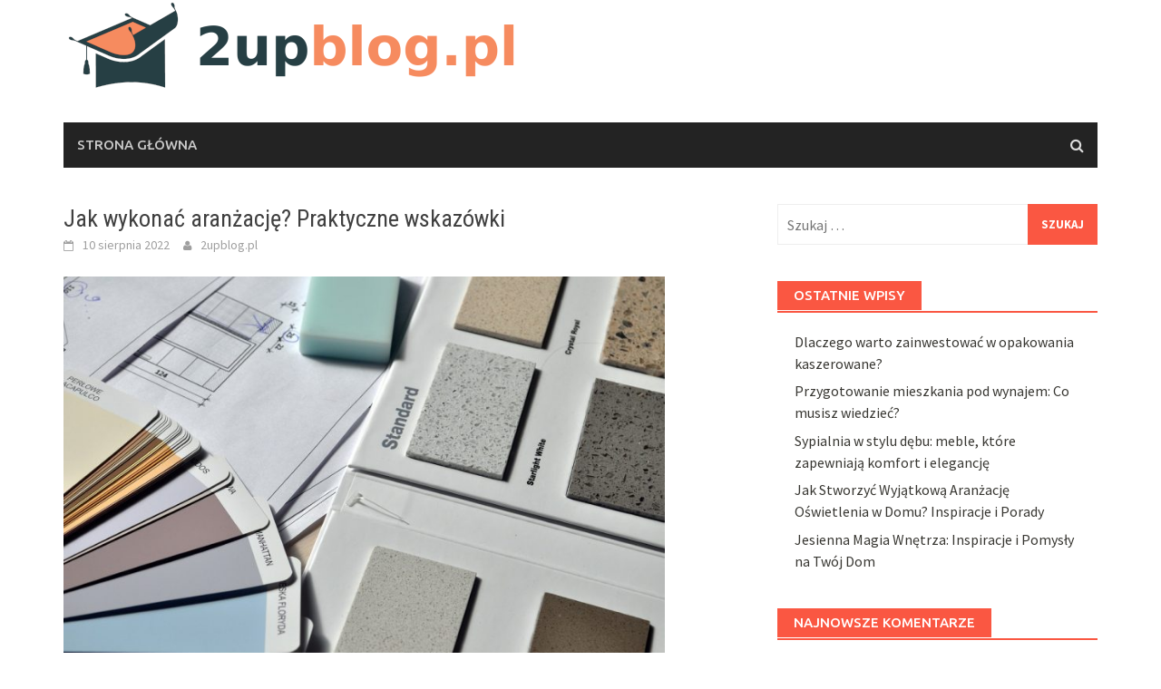

--- FILE ---
content_type: text/html; charset=UTF-8
request_url: https://2upblog.pl/jak-wykonac-aranzacje-praktyczne-wskazowki/
body_size: 11328
content:
<!DOCTYPE html>
<html lang="pl-PL">
<head>
<meta charset="UTF-8">
<meta name="viewport" content="width=device-width, initial-scale=1">
<link rel="profile" href="https://gmpg.org/xfn/11">
<link rel="pingback" href="https://2upblog.pl/xmlrpc.php">
<meta name='robots' content='index, follow, max-image-preview:large, max-snippet:-1, max-video-preview:-1' />

	<!-- This site is optimized with the Yoast SEO plugin v26.8 - https://yoast.com/product/yoast-seo-wordpress/ -->
	<title>Jak wykonać aranżację? Praktyczne wskazówki - 2upblog.pl</title>
	<link rel="canonical" href="https://2upblog.pl/jak-wykonac-aranzacje-praktyczne-wskazowki/" />
	<meta property="og:locale" content="pl_PL" />
	<meta property="og:type" content="article" />
	<meta property="og:title" content="Jak wykonać aranżację? Praktyczne wskazówki - 2upblog.pl" />
	<meta property="og:description" content="Aranżacja wnętrz to nie tylko estetyka, ale przede wszystkim funkcjonalność. Dobrze zaplanowane i urządzone wnętrze wpływa na nasze samopoczucie i komfort, dlatego warto" />
	<meta property="og:url" content="https://2upblog.pl/jak-wykonac-aranzacje-praktyczne-wskazowki/" />
	<meta property="og:site_name" content="2upblog.pl" />
	<meta property="article:published_time" content="2022-08-10T13:03:07+00:00" />
	<meta property="article:modified_time" content="2023-03-20T14:03:40+00:00" />
	<meta property="og:image" content="https://2upblog.pl/wp-content/uploads/2023/03/aranzacja_1679321018.jpg" />
	<meta property="og:image:width" content="1280" />
	<meta property="og:image:height" content="850" />
	<meta property="og:image:type" content="image/jpeg" />
	<meta name="author" content="2upblog.pl" />
	<meta name="twitter:card" content="summary_large_image" />
	<meta name="twitter:label1" content="Napisane przez" />
	<meta name="twitter:data1" content="2upblog.pl" />
	<meta name="twitter:label2" content="Szacowany czas czytania" />
	<meta name="twitter:data2" content="2 minuty" />
	<script type="application/ld+json" class="yoast-schema-graph">{"@context":"https://schema.org","@graph":[{"@type":"Article","@id":"https://2upblog.pl/jak-wykonac-aranzacje-praktyczne-wskazowki/#article","isPartOf":{"@id":"https://2upblog.pl/jak-wykonac-aranzacje-praktyczne-wskazowki/"},"author":{"name":"2upblog.pl","@id":"https://2upblog.pl/#/schema/person/17b39da0633678a19f41566b665a747b"},"headline":"Jak wykonać aranżację? Praktyczne wskazówki","datePublished":"2022-08-10T13:03:07+00:00","dateModified":"2023-03-20T14:03:40+00:00","mainEntityOfPage":{"@id":"https://2upblog.pl/jak-wykonac-aranzacje-praktyczne-wskazowki/"},"wordCount":329,"image":{"@id":"https://2upblog.pl/jak-wykonac-aranzacje-praktyczne-wskazowki/#primaryimage"},"thumbnailUrl":"https://2upblog.pl/wp-content/uploads/2023/03/aranzacja_1679321018.jpg","keywords":["dom"],"articleSection":["Dom i remont"],"inLanguage":"pl-PL"},{"@type":"WebPage","@id":"https://2upblog.pl/jak-wykonac-aranzacje-praktyczne-wskazowki/","url":"https://2upblog.pl/jak-wykonac-aranzacje-praktyczne-wskazowki/","name":"Jak wykonać aranżację? Praktyczne wskazówki - 2upblog.pl","isPartOf":{"@id":"https://2upblog.pl/#website"},"primaryImageOfPage":{"@id":"https://2upblog.pl/jak-wykonac-aranzacje-praktyczne-wskazowki/#primaryimage"},"image":{"@id":"https://2upblog.pl/jak-wykonac-aranzacje-praktyczne-wskazowki/#primaryimage"},"thumbnailUrl":"https://2upblog.pl/wp-content/uploads/2023/03/aranzacja_1679321018.jpg","datePublished":"2022-08-10T13:03:07+00:00","dateModified":"2023-03-20T14:03:40+00:00","author":{"@id":"https://2upblog.pl/#/schema/person/17b39da0633678a19f41566b665a747b"},"breadcrumb":{"@id":"https://2upblog.pl/jak-wykonac-aranzacje-praktyczne-wskazowki/#breadcrumb"},"inLanguage":"pl-PL","potentialAction":[{"@type":"ReadAction","target":["https://2upblog.pl/jak-wykonac-aranzacje-praktyczne-wskazowki/"]}]},{"@type":"ImageObject","inLanguage":"pl-PL","@id":"https://2upblog.pl/jak-wykonac-aranzacje-praktyczne-wskazowki/#primaryimage","url":"https://2upblog.pl/wp-content/uploads/2023/03/aranzacja_1679321018.jpg","contentUrl":"https://2upblog.pl/wp-content/uploads/2023/03/aranzacja_1679321018.jpg","width":1280,"height":850,"caption":"martynaszulist / Pixabay"},{"@type":"BreadcrumbList","@id":"https://2upblog.pl/jak-wykonac-aranzacje-praktyczne-wskazowki/#breadcrumb","itemListElement":[{"@type":"ListItem","position":1,"name":"Strona główna","item":"https://2upblog.pl/"},{"@type":"ListItem","position":2,"name":"Jak wykonać aranżację? Praktyczne wskazówki"}]},{"@type":"WebSite","@id":"https://2upblog.pl/#website","url":"https://2upblog.pl/","name":"2upblog.pl","description":"","potentialAction":[{"@type":"SearchAction","target":{"@type":"EntryPoint","urlTemplate":"https://2upblog.pl/?s={search_term_string}"},"query-input":{"@type":"PropertyValueSpecification","valueRequired":true,"valueName":"search_term_string"}}],"inLanguage":"pl-PL"},{"@type":"Person","@id":"https://2upblog.pl/#/schema/person/17b39da0633678a19f41566b665a747b","name":"2upblog.pl","image":{"@type":"ImageObject","inLanguage":"pl-PL","@id":"https://2upblog.pl/#/schema/person/image/","url":"https://secure.gravatar.com/avatar/bfd83fde509db3de9c690690b87690711d492ee9717552382212a506974c8308?s=96&d=mm&r=g","contentUrl":"https://secure.gravatar.com/avatar/bfd83fde509db3de9c690690b87690711d492ee9717552382212a506974c8308?s=96&d=mm&r=g","caption":"2upblog.pl"},"url":"https://2upblog.pl/author/2upblog-pl/"}]}</script>
	<!-- / Yoast SEO plugin. -->


<link rel='dns-prefetch' href='//fonts.googleapis.com' />
<link rel="alternate" type="application/rss+xml" title="2upblog.pl &raquo; Kanał z wpisami" href="https://2upblog.pl/feed/" />
<link rel="alternate" type="application/rss+xml" title="2upblog.pl &raquo; Kanał z komentarzami" href="https://2upblog.pl/comments/feed/" />
<link rel="alternate" title="oEmbed (JSON)" type="application/json+oembed" href="https://2upblog.pl/wp-json/oembed/1.0/embed?url=https%3A%2F%2F2upblog.pl%2Fjak-wykonac-aranzacje-praktyczne-wskazowki%2F" />
<link rel="alternate" title="oEmbed (XML)" type="text/xml+oembed" href="https://2upblog.pl/wp-json/oembed/1.0/embed?url=https%3A%2F%2F2upblog.pl%2Fjak-wykonac-aranzacje-praktyczne-wskazowki%2F&#038;format=xml" />
<style id='wp-img-auto-sizes-contain-inline-css' type='text/css'>
img:is([sizes=auto i],[sizes^="auto," i]){contain-intrinsic-size:3000px 1500px}
/*# sourceURL=wp-img-auto-sizes-contain-inline-css */
</style>
<style id='wp-emoji-styles-inline-css' type='text/css'>

	img.wp-smiley, img.emoji {
		display: inline !important;
		border: none !important;
		box-shadow: none !important;
		height: 1em !important;
		width: 1em !important;
		margin: 0 0.07em !important;
		vertical-align: -0.1em !important;
		background: none !important;
		padding: 0 !important;
	}
/*# sourceURL=wp-emoji-styles-inline-css */
</style>
<style id='wp-block-library-inline-css' type='text/css'>
:root{--wp-block-synced-color:#7a00df;--wp-block-synced-color--rgb:122,0,223;--wp-bound-block-color:var(--wp-block-synced-color);--wp-editor-canvas-background:#ddd;--wp-admin-theme-color:#007cba;--wp-admin-theme-color--rgb:0,124,186;--wp-admin-theme-color-darker-10:#006ba1;--wp-admin-theme-color-darker-10--rgb:0,107,160.5;--wp-admin-theme-color-darker-20:#005a87;--wp-admin-theme-color-darker-20--rgb:0,90,135;--wp-admin-border-width-focus:2px}@media (min-resolution:192dpi){:root{--wp-admin-border-width-focus:1.5px}}.wp-element-button{cursor:pointer}:root .has-very-light-gray-background-color{background-color:#eee}:root .has-very-dark-gray-background-color{background-color:#313131}:root .has-very-light-gray-color{color:#eee}:root .has-very-dark-gray-color{color:#313131}:root .has-vivid-green-cyan-to-vivid-cyan-blue-gradient-background{background:linear-gradient(135deg,#00d084,#0693e3)}:root .has-purple-crush-gradient-background{background:linear-gradient(135deg,#34e2e4,#4721fb 50%,#ab1dfe)}:root .has-hazy-dawn-gradient-background{background:linear-gradient(135deg,#faaca8,#dad0ec)}:root .has-subdued-olive-gradient-background{background:linear-gradient(135deg,#fafae1,#67a671)}:root .has-atomic-cream-gradient-background{background:linear-gradient(135deg,#fdd79a,#004a59)}:root .has-nightshade-gradient-background{background:linear-gradient(135deg,#330968,#31cdcf)}:root .has-midnight-gradient-background{background:linear-gradient(135deg,#020381,#2874fc)}:root{--wp--preset--font-size--normal:16px;--wp--preset--font-size--huge:42px}.has-regular-font-size{font-size:1em}.has-larger-font-size{font-size:2.625em}.has-normal-font-size{font-size:var(--wp--preset--font-size--normal)}.has-huge-font-size{font-size:var(--wp--preset--font-size--huge)}.has-text-align-center{text-align:center}.has-text-align-left{text-align:left}.has-text-align-right{text-align:right}.has-fit-text{white-space:nowrap!important}#end-resizable-editor-section{display:none}.aligncenter{clear:both}.items-justified-left{justify-content:flex-start}.items-justified-center{justify-content:center}.items-justified-right{justify-content:flex-end}.items-justified-space-between{justify-content:space-between}.screen-reader-text{border:0;clip-path:inset(50%);height:1px;margin:-1px;overflow:hidden;padding:0;position:absolute;width:1px;word-wrap:normal!important}.screen-reader-text:focus{background-color:#ddd;clip-path:none;color:#444;display:block;font-size:1em;height:auto;left:5px;line-height:normal;padding:15px 23px 14px;text-decoration:none;top:5px;width:auto;z-index:100000}html :where(.has-border-color){border-style:solid}html :where([style*=border-top-color]){border-top-style:solid}html :where([style*=border-right-color]){border-right-style:solid}html :where([style*=border-bottom-color]){border-bottom-style:solid}html :where([style*=border-left-color]){border-left-style:solid}html :where([style*=border-width]){border-style:solid}html :where([style*=border-top-width]){border-top-style:solid}html :where([style*=border-right-width]){border-right-style:solid}html :where([style*=border-bottom-width]){border-bottom-style:solid}html :where([style*=border-left-width]){border-left-style:solid}html :where(img[class*=wp-image-]){height:auto;max-width:100%}:where(figure){margin:0 0 1em}html :where(.is-position-sticky){--wp-admin--admin-bar--position-offset:var(--wp-admin--admin-bar--height,0px)}@media screen and (max-width:600px){html :where(.is-position-sticky){--wp-admin--admin-bar--position-offset:0px}}

/*# sourceURL=wp-block-library-inline-css */
</style><style id='global-styles-inline-css' type='text/css'>
:root{--wp--preset--aspect-ratio--square: 1;--wp--preset--aspect-ratio--4-3: 4/3;--wp--preset--aspect-ratio--3-4: 3/4;--wp--preset--aspect-ratio--3-2: 3/2;--wp--preset--aspect-ratio--2-3: 2/3;--wp--preset--aspect-ratio--16-9: 16/9;--wp--preset--aspect-ratio--9-16: 9/16;--wp--preset--color--black: #000000;--wp--preset--color--cyan-bluish-gray: #abb8c3;--wp--preset--color--white: #ffffff;--wp--preset--color--pale-pink: #f78da7;--wp--preset--color--vivid-red: #cf2e2e;--wp--preset--color--luminous-vivid-orange: #ff6900;--wp--preset--color--luminous-vivid-amber: #fcb900;--wp--preset--color--light-green-cyan: #7bdcb5;--wp--preset--color--vivid-green-cyan: #00d084;--wp--preset--color--pale-cyan-blue: #8ed1fc;--wp--preset--color--vivid-cyan-blue: #0693e3;--wp--preset--color--vivid-purple: #9b51e0;--wp--preset--gradient--vivid-cyan-blue-to-vivid-purple: linear-gradient(135deg,rgb(6,147,227) 0%,rgb(155,81,224) 100%);--wp--preset--gradient--light-green-cyan-to-vivid-green-cyan: linear-gradient(135deg,rgb(122,220,180) 0%,rgb(0,208,130) 100%);--wp--preset--gradient--luminous-vivid-amber-to-luminous-vivid-orange: linear-gradient(135deg,rgb(252,185,0) 0%,rgb(255,105,0) 100%);--wp--preset--gradient--luminous-vivid-orange-to-vivid-red: linear-gradient(135deg,rgb(255,105,0) 0%,rgb(207,46,46) 100%);--wp--preset--gradient--very-light-gray-to-cyan-bluish-gray: linear-gradient(135deg,rgb(238,238,238) 0%,rgb(169,184,195) 100%);--wp--preset--gradient--cool-to-warm-spectrum: linear-gradient(135deg,rgb(74,234,220) 0%,rgb(151,120,209) 20%,rgb(207,42,186) 40%,rgb(238,44,130) 60%,rgb(251,105,98) 80%,rgb(254,248,76) 100%);--wp--preset--gradient--blush-light-purple: linear-gradient(135deg,rgb(255,206,236) 0%,rgb(152,150,240) 100%);--wp--preset--gradient--blush-bordeaux: linear-gradient(135deg,rgb(254,205,165) 0%,rgb(254,45,45) 50%,rgb(107,0,62) 100%);--wp--preset--gradient--luminous-dusk: linear-gradient(135deg,rgb(255,203,112) 0%,rgb(199,81,192) 50%,rgb(65,88,208) 100%);--wp--preset--gradient--pale-ocean: linear-gradient(135deg,rgb(255,245,203) 0%,rgb(182,227,212) 50%,rgb(51,167,181) 100%);--wp--preset--gradient--electric-grass: linear-gradient(135deg,rgb(202,248,128) 0%,rgb(113,206,126) 100%);--wp--preset--gradient--midnight: linear-gradient(135deg,rgb(2,3,129) 0%,rgb(40,116,252) 100%);--wp--preset--font-size--small: 13px;--wp--preset--font-size--medium: 20px;--wp--preset--font-size--large: 36px;--wp--preset--font-size--x-large: 42px;--wp--preset--spacing--20: 0.44rem;--wp--preset--spacing--30: 0.67rem;--wp--preset--spacing--40: 1rem;--wp--preset--spacing--50: 1.5rem;--wp--preset--spacing--60: 2.25rem;--wp--preset--spacing--70: 3.38rem;--wp--preset--spacing--80: 5.06rem;--wp--preset--shadow--natural: 6px 6px 9px rgba(0, 0, 0, 0.2);--wp--preset--shadow--deep: 12px 12px 50px rgba(0, 0, 0, 0.4);--wp--preset--shadow--sharp: 6px 6px 0px rgba(0, 0, 0, 0.2);--wp--preset--shadow--outlined: 6px 6px 0px -3px rgb(255, 255, 255), 6px 6px rgb(0, 0, 0);--wp--preset--shadow--crisp: 6px 6px 0px rgb(0, 0, 0);}:where(.is-layout-flex){gap: 0.5em;}:where(.is-layout-grid){gap: 0.5em;}body .is-layout-flex{display: flex;}.is-layout-flex{flex-wrap: wrap;align-items: center;}.is-layout-flex > :is(*, div){margin: 0;}body .is-layout-grid{display: grid;}.is-layout-grid > :is(*, div){margin: 0;}:where(.wp-block-columns.is-layout-flex){gap: 2em;}:where(.wp-block-columns.is-layout-grid){gap: 2em;}:where(.wp-block-post-template.is-layout-flex){gap: 1.25em;}:where(.wp-block-post-template.is-layout-grid){gap: 1.25em;}.has-black-color{color: var(--wp--preset--color--black) !important;}.has-cyan-bluish-gray-color{color: var(--wp--preset--color--cyan-bluish-gray) !important;}.has-white-color{color: var(--wp--preset--color--white) !important;}.has-pale-pink-color{color: var(--wp--preset--color--pale-pink) !important;}.has-vivid-red-color{color: var(--wp--preset--color--vivid-red) !important;}.has-luminous-vivid-orange-color{color: var(--wp--preset--color--luminous-vivid-orange) !important;}.has-luminous-vivid-amber-color{color: var(--wp--preset--color--luminous-vivid-amber) !important;}.has-light-green-cyan-color{color: var(--wp--preset--color--light-green-cyan) !important;}.has-vivid-green-cyan-color{color: var(--wp--preset--color--vivid-green-cyan) !important;}.has-pale-cyan-blue-color{color: var(--wp--preset--color--pale-cyan-blue) !important;}.has-vivid-cyan-blue-color{color: var(--wp--preset--color--vivid-cyan-blue) !important;}.has-vivid-purple-color{color: var(--wp--preset--color--vivid-purple) !important;}.has-black-background-color{background-color: var(--wp--preset--color--black) !important;}.has-cyan-bluish-gray-background-color{background-color: var(--wp--preset--color--cyan-bluish-gray) !important;}.has-white-background-color{background-color: var(--wp--preset--color--white) !important;}.has-pale-pink-background-color{background-color: var(--wp--preset--color--pale-pink) !important;}.has-vivid-red-background-color{background-color: var(--wp--preset--color--vivid-red) !important;}.has-luminous-vivid-orange-background-color{background-color: var(--wp--preset--color--luminous-vivid-orange) !important;}.has-luminous-vivid-amber-background-color{background-color: var(--wp--preset--color--luminous-vivid-amber) !important;}.has-light-green-cyan-background-color{background-color: var(--wp--preset--color--light-green-cyan) !important;}.has-vivid-green-cyan-background-color{background-color: var(--wp--preset--color--vivid-green-cyan) !important;}.has-pale-cyan-blue-background-color{background-color: var(--wp--preset--color--pale-cyan-blue) !important;}.has-vivid-cyan-blue-background-color{background-color: var(--wp--preset--color--vivid-cyan-blue) !important;}.has-vivid-purple-background-color{background-color: var(--wp--preset--color--vivid-purple) !important;}.has-black-border-color{border-color: var(--wp--preset--color--black) !important;}.has-cyan-bluish-gray-border-color{border-color: var(--wp--preset--color--cyan-bluish-gray) !important;}.has-white-border-color{border-color: var(--wp--preset--color--white) !important;}.has-pale-pink-border-color{border-color: var(--wp--preset--color--pale-pink) !important;}.has-vivid-red-border-color{border-color: var(--wp--preset--color--vivid-red) !important;}.has-luminous-vivid-orange-border-color{border-color: var(--wp--preset--color--luminous-vivid-orange) !important;}.has-luminous-vivid-amber-border-color{border-color: var(--wp--preset--color--luminous-vivid-amber) !important;}.has-light-green-cyan-border-color{border-color: var(--wp--preset--color--light-green-cyan) !important;}.has-vivid-green-cyan-border-color{border-color: var(--wp--preset--color--vivid-green-cyan) !important;}.has-pale-cyan-blue-border-color{border-color: var(--wp--preset--color--pale-cyan-blue) !important;}.has-vivid-cyan-blue-border-color{border-color: var(--wp--preset--color--vivid-cyan-blue) !important;}.has-vivid-purple-border-color{border-color: var(--wp--preset--color--vivid-purple) !important;}.has-vivid-cyan-blue-to-vivid-purple-gradient-background{background: var(--wp--preset--gradient--vivid-cyan-blue-to-vivid-purple) !important;}.has-light-green-cyan-to-vivid-green-cyan-gradient-background{background: var(--wp--preset--gradient--light-green-cyan-to-vivid-green-cyan) !important;}.has-luminous-vivid-amber-to-luminous-vivid-orange-gradient-background{background: var(--wp--preset--gradient--luminous-vivid-amber-to-luminous-vivid-orange) !important;}.has-luminous-vivid-orange-to-vivid-red-gradient-background{background: var(--wp--preset--gradient--luminous-vivid-orange-to-vivid-red) !important;}.has-very-light-gray-to-cyan-bluish-gray-gradient-background{background: var(--wp--preset--gradient--very-light-gray-to-cyan-bluish-gray) !important;}.has-cool-to-warm-spectrum-gradient-background{background: var(--wp--preset--gradient--cool-to-warm-spectrum) !important;}.has-blush-light-purple-gradient-background{background: var(--wp--preset--gradient--blush-light-purple) !important;}.has-blush-bordeaux-gradient-background{background: var(--wp--preset--gradient--blush-bordeaux) !important;}.has-luminous-dusk-gradient-background{background: var(--wp--preset--gradient--luminous-dusk) !important;}.has-pale-ocean-gradient-background{background: var(--wp--preset--gradient--pale-ocean) !important;}.has-electric-grass-gradient-background{background: var(--wp--preset--gradient--electric-grass) !important;}.has-midnight-gradient-background{background: var(--wp--preset--gradient--midnight) !important;}.has-small-font-size{font-size: var(--wp--preset--font-size--small) !important;}.has-medium-font-size{font-size: var(--wp--preset--font-size--medium) !important;}.has-large-font-size{font-size: var(--wp--preset--font-size--large) !important;}.has-x-large-font-size{font-size: var(--wp--preset--font-size--x-large) !important;}
/*# sourceURL=global-styles-inline-css */
</style>

<style id='classic-theme-styles-inline-css' type='text/css'>
/*! This file is auto-generated */
.wp-block-button__link{color:#fff;background-color:#32373c;border-radius:9999px;box-shadow:none;text-decoration:none;padding:calc(.667em + 2px) calc(1.333em + 2px);font-size:1.125em}.wp-block-file__button{background:#32373c;color:#fff;text-decoration:none}
/*# sourceURL=/wp-includes/css/classic-themes.min.css */
</style>
<link rel='stylesheet' id='awaken-font-awesome-css' href='https://2upblog.pl/wp-content/themes/awaken/css/font-awesome.min.css?ver=4.4.0' type='text/css' media='all' />
<link rel='stylesheet' id='bootstrap.css-css' href='https://2upblog.pl/wp-content/themes/awaken/css/bootstrap.min.css?ver=all' type='text/css' media='all' />
<link rel='stylesheet' id='awaken-style-css' href='https://2upblog.pl/wp-content/themes/awaken-child/style.css?ver=6.9' type='text/css' media='all' />
<link rel='stylesheet' id='awaken-fonts-css' href='https://fonts.googleapis.com/css?family=Ubuntu%3A400%2C500%7CSource+Sans+Pro%3A400%2C600%2C700%2C400italic%7CRoboto+Condensed%3A400italic%2C700%2C400&#038;subset=latin%2Clatin-ext' type='text/css' media='all' />
<link rel='stylesheet' id='add-flex-css-css' href='https://2upblog.pl/wp-content/themes/awaken/css/flexslider.css?ver=6.9' type='text/css' media='screen' />
<link rel='stylesheet' id='arpw-style-css' href='https://2upblog.pl/wp-content/plugins/advanced-random-posts-widget/assets/css/arpw-frontend.css?ver=6.9' type='text/css' media='all' />
<link rel='stylesheet' id='yarppRelatedCss-css' href='https://2upblog.pl/wp-content/plugins/yet-another-related-posts-plugin/style/related.css?ver=5.30.11' type='text/css' media='all' />
<script type="text/javascript" src="https://2upblog.pl/wp-includes/js/jquery/jquery.min.js?ver=3.7.1" id="jquery-core-js"></script>
<script type="text/javascript" src="https://2upblog.pl/wp-includes/js/jquery/jquery-migrate.min.js?ver=3.4.1" id="jquery-migrate-js"></script>
<script type="text/javascript" src="https://2upblog.pl/wp-content/themes/awaken/js/scripts.js?ver=6.9" id="awaken-scripts-js"></script>
<link rel="https://api.w.org/" href="https://2upblog.pl/wp-json/" /><link rel="alternate" title="JSON" type="application/json" href="https://2upblog.pl/wp-json/wp/v2/posts/179" /><link rel="EditURI" type="application/rsd+xml" title="RSD" href="https://2upblog.pl/xmlrpc.php?rsd" />
<meta name="generator" content="WordPress 6.9" />
<link rel='shortlink' href='https://2upblog.pl/?p=179' />
<!-- Analytics by WP Statistics - https://wp-statistics.com -->
<style></style><style type="text/css">.recentcomments a{display:inline !important;padding:0 !important;margin:0 !important;}</style></head>

<body data-rsssl=1 class="wp-singular post-template-default single single-post postid-179 single-format-standard wp-embed-responsive wp-theme-awaken wp-child-theme-awaken-child">
<div id="page" class="hfeed site">
	<a class="skip-link screen-reader-text" href="#content">Skip to content</a>
	<header id="masthead" class="site-header" role="banner">
		
	
	<div class="site-branding">
		<div class="container">
			<div class="site-brand-container">
										<div class="site-logo">
							<a href="https://2upblog.pl/" rel="home"><img src="https://2upblog.pl/wp-content/uploads/2022/10/logo.png" alt="2upblog.pl"></a>
						</div>
								</div><!-- .site-brand-container -->
						
		</div>
	</div>

	<div class="container">
		<div class="awaken-navigation-container">
			<nav id="site-navigation" class="main-navigation cl-effect-10" role="navigation">
				<div class="menu"><ul>
<li ><a href="https://2upblog.pl/">Strona główna</a></li></ul></div>
			</nav><!-- #site-navigation -->
			<a href="#" class="navbutton" id="main-nav-button">Main Menu</a>
			<div class="responsive-mainnav"></div>

							<div class="awaken-search-button-icon"></div>
				<div class="awaken-search-box-container">
					<div class="awaken-search-box">
						<form action="https://2upblog.pl/" id="awaken-search-form" method="get">
							<input type="text" value="" name="s" id="s" />
							<input type="submit" value="Search" />
						</form>
					</div><!-- th-search-box -->
				</div><!-- .th-search-box-container -->
			
		</div><!-- .awaken-navigation-container-->
	</div><!-- .container -->
	</header><!-- #masthead -->

	<div id="content" class="site-content">
		<div class="container">

	<div class="row">
<div class="col-xs-12 col-sm-12 col-md-8 ">
	<div id="primary" class="content-area">
		<main id="main" class="site-main" role="main">

		
			
<article id="post-179" class="post-179 post type-post status-publish format-standard has-post-thumbnail hentry category-dom-i-remont tag-dom">
	<header class="single-entry-header">
		<h1 class="single-entry-title entry-title">Jak wykonać aranżację? Praktyczne wskazówki</h1>
		<div class="single-entry-meta">
			<span class="posted-on"><a href="https://2upblog.pl/jak-wykonac-aranzacje-praktyczne-wskazowki/" rel="bookmark"><time class="entry-date published" datetime="2022-08-10T15:03:07+02:00">10 sierpnia 2022</time><time class="updated" datetime="2023-03-20T15:03:40+01:00">20 marca 2023</time></a></span><span class="byline"><span class="author vcard"><a class="url fn n" href="https://2upblog.pl/author/2upblog-pl/">2upblog.pl</a></span></span>					</div><!-- .entry-meta -->
	</header><!-- .entry-header -->

				<div class="article-featured-image">
				<img width="663" height="440" src="https://2upblog.pl/wp-content/uploads/2023/03/aranzacja_1679321018.jpg" class="attachment-featured-slider size-featured-slider wp-post-image" alt="" decoding="async" fetchpriority="high" srcset="https://2upblog.pl/wp-content/uploads/2023/03/aranzacja_1679321018.jpg 1280w, https://2upblog.pl/wp-content/uploads/2023/03/aranzacja_1679321018-300x199.jpg 300w, https://2upblog.pl/wp-content/uploads/2023/03/aranzacja_1679321018-1024x680.jpg 1024w, https://2upblog.pl/wp-content/uploads/2023/03/aranzacja_1679321018-768x510.jpg 768w" sizes="(max-width: 663px) 100vw, 663px" />			</div>
			
	<div class="entry-content">
		<p>Aranżacja wnętrz to nie tylko estetyka, ale przede wszystkim funkcjonalność. Dobrze zaplanowane i urządzone wnętrze wpływa na nasze samopoczucie i komfort, dlatego warto poświęcić czas na jego staranne zaplanowanie. W poniższym artykule przedstawiamy praktyczne wskazówki na temat wykonywania aranżacji wnętrz.</p>
<ol>
<li>
<h2>Planowanie</h2>
</li>
</ol>
<p>Przed przystąpieniem do urządzania wnętrza, warto dokładnie zaplanować, co chcemy osiągnąć. Określenie celu aranżacji oraz analiza funkcjonalności pomieszczenia pozwoli na lepsze rozplanowanie przestrzeni i dobranie odpowiedniego wyposażenia.</p>
<ol start="2">
<li>
<h2>Kolorystyka</h2>
</li>
</ol>
<p>Wybór kolorystyki jest kluczowy w aranżacji wnętrz. Kolor ścian, mebli oraz dodatków powinien tworzyć spójną całość, ale też wpływać na nasze samopoczucie i nastrój. Warto pamiętać, że kolory ciemne optycznie pomniejszają przestrzeń, natomiast jasne kolory ją powiększają.</p>
<ol start="3">
<li>
<h2>Meble i dodatki</h2>
</li>
</ol>
<p>Dobór mebli i dodatków to kolejny ważny element aranżacji wnętrz. Meble powinny być nie tylko ładne, ale przede wszystkim funkcjonalne i dostosowane do wielkości pomieszczenia. Warto zwrócić uwagę na jakość wykonania mebli i wygodę ich użytkowania.</p>
<ol start="4">
<li>
<h2>Oświetlenie</h2>
</li>
</ol>
<p>Odpowiednie oświetlenie jest kluczowe w aranżacji wnętrz. Możemy wykorzystać różne źródła światła, takie jak lampy podłogowe, wiszące czy stojące, aby stworzyć przyjemny nastrój w pomieszczeniu.</p>
<ol start="5">
<li>
<h2>Dom i dekoracje</h2>
</li>
</ol>
<p>Dekoracje to element, który nadaje charakteru wnętrzu i podkreśla nasz styl. Możemy postawić na poduszki, zasłony, obrazy czy rośliny, aby pomieszczenie nabrało indywidualnego charakteru.</p>
<p>Podsumowując, aranżacja wnętrz to proces, który wymaga czasu, staranności i przemyślenia. Przed przystąpieniem do urządzania warto dokładnie zaplanować aranżację, wybrać odpowiednie kolory, meble i dodatki, a także zadbać o odpowiednie oświetlenie. Odpowiednio dobrana aranżacja wnętrz wpłynie na nasze samopoczucie i komfort, dlatego warto poświęcić czas na stworzenie idealnej przestrzeni.</p>
<div class='yarpp yarpp-related yarpp-related-website yarpp-template-list'>
<!-- YARPP List -->
<h3>Powiązane wpisy:</h3><ol>
<li><a href="https://2upblog.pl/ile-powinien-byc-odleglosc-miedzy-domem-a-lasem-poradnik-dla-poszukujacych-domu-na-terenie-lesnym/" rel="bookmark" title="Ile powinien być odległość między domem a lasem? Poradnik dla poszukujących domu na terenie leśnym">Ile powinien być odległość między domem a lasem? Poradnik dla poszukujących domu na terenie leśnym</a></li>
<li><a href="https://2upblog.pl/jaka-powinna-byc-odleglosc-miedzy-domem-a-plotem-poradnik-dla-poszukujacych-idealnego-domu/" rel="bookmark" title="Jaka powinna być odległość między domem a płotem? Poradnik dla poszukujących idealnego domu">Jaka powinna być odległość między domem a płotem? Poradnik dla poszukujących idealnego domu</a></li>
<li><a href="https://2upblog.pl/ile-kosztuje-aranzacja-wnetrz-jak-oszacowac-koszty-aranzacji-pomieszczen/" rel="bookmark" title="Ile kosztuje aranżacja wnętrz? Jak oszacować koszty aranżacji pomieszczeń">Ile kosztuje aranżacja wnętrz? Jak oszacować koszty aranżacji pomieszczeń</a></li>
<li><a href="https://2upblog.pl/jak-urzadzic-taras-porady-na-aranzacje/" rel="bookmark" title="Jak urządzić taras? Porady na aranżację">Jak urządzić taras? Porady na aranżację</a></li>
</ol>
</div>
			</div><!-- .entry-content -->

	<footer class="single-entry-footer">
		<div class="categorized-under">Posted Under</div><div class="awaken-category-list"><a href="https://2upblog.pl/kategoria/dom-i-remont/" rel="category tag">Dom i remont</a></div><div class="clearfix"></div><div class="tagged-under">Tagged</div><div class="awaken-tag-list"><a href="https://2upblog.pl/tag/dom/" rel="tag">dom</a></div><div class="clearfix"></div>
	</footer><!-- .entry-footer -->
</article><!-- #post-## -->

				<nav class="navigation post-navigation" role="navigation">
		<h2 class="screen-reader-text">Post navigation</h2>
		<div class="nav-links">
			<div class="nav-previous"><a href="https://2upblog.pl/jak-zrobic-aranzacje-kuchni-praktyczne-wskazowki/" rel="prev">Jak zrobić aranżację kuchni? Praktyczne wskazówki</a></div><div class="nav-next"><a href="https://2upblog.pl/jak-urzadzic-taras-porady-na-aranzacje/" rel="next">Jak urządzić taras? Porady na aranżację</a></div>		</div><!-- .nav-links -->
	</nav><!-- .navigation -->
	
			
		
		</main><!-- #main -->
	</div><!-- #primary -->
</div><!-- .bootstrap cols -->
<div class="col-xs-12 col-sm-6 col-md-4">
	
<div id="secondary" class="main-widget-area" role="complementary">
	<aside id="search-2" class="widget widget_search"><form role="search" method="get" class="search-form" action="https://2upblog.pl/">
				<label>
					<span class="screen-reader-text">Szukaj:</span>
					<input type="search" class="search-field" placeholder="Szukaj &hellip;" value="" name="s" />
				</label>
				<input type="submit" class="search-submit" value="Szukaj" />
			</form></aside>
		<aside id="recent-posts-2" class="widget widget_recent_entries">
		<div class="widget-title-container"><h3 class="widget-title">Ostatnie wpisy</h3></div>
		<ul>
											<li>
					<a href="https://2upblog.pl/dlaczego-warto-zainwestowac-w-opakowania-kaszerowane/">Dlaczego warto zainwestować w opakowania kaszerowane?</a>
									</li>
											<li>
					<a href="https://2upblog.pl/przygotowanie-mieszkania-pod-wynajem-co-musisz-wiedziec/">Przygotowanie mieszkania pod wynajem: Co musisz wiedzieć?</a>
									</li>
											<li>
					<a href="https://2upblog.pl/sypialnia-w-stylu-debu-meble-ktore-zapewniaja-komfort-i-elegancje/">Sypialnia w stylu dębu: meble, które zapewniają komfort i elegancję</a>
									</li>
											<li>
					<a href="https://2upblog.pl/jak-stworzyc-wyjatkowa-aranzacje-oswietlenia-w-domu-inspiracje-i-porady/">Jak Stworzyć Wyjątkową Aranżację Oświetlenia w Domu? Inspiracje i Porady</a>
									</li>
											<li>
					<a href="https://2upblog.pl/jesienna-magia-wnetrza-inspiracje-i-pomysly-na-twoj-dom/">Jesienna Magia Wnętrza: Inspiracje i Pomysły na Twój Dom</a>
									</li>
					</ul>

		</aside><aside id="execphp-2" class="widget widget_execphp">			<div class="execphpwidget"> </div>
		</aside><aside id="recent-comments-2" class="widget widget_recent_comments"><div class="widget-title-container"><h3 class="widget-title">Najnowsze komentarze</h3></div><ul id="recentcomments"></ul></aside><aside id="execphp-3" class="widget widget_execphp">			<div class="execphpwidget"></div>
		</aside><aside id="categories-2" class="widget widget_categories"><div class="widget-title-container"><h3 class="widget-title">Kategorie</h3></div>
			<ul>
					<li class="cat-item cat-item-2"><a href="https://2upblog.pl/kategoria/dom-i-remont/">Dom i remont</a>
</li>
	<li class="cat-item cat-item-42"><a href="https://2upblog.pl/kategoria/inne-tematy/">Inne tematy</a>
</li>
			</ul>

			</aside><aside id="arpw-widget-2" class="widget arpw-widget-random"><div class="widget-title-container"><h3 class="widget-title">Dom i wnętrze</h3></div><div class="arpw-random-post "><ul class="arpw-ul"><li class="arpw-li arpw-clearfix"><a href="https://2upblog.pl/jak-dobrac-drzwi-wewnetrzne-do-aranzacji-wnetrza/"  rel="bookmark"><img width="50" height="36" src="https://2upblog.pl/wp-content/uploads/2023/03/wnetrze_drzwi_1679319068.jpg" class="arpw-thumbnail alignleft wp-post-image" alt="Jak dobrać drzwi wewnętrzne do aranżacji wnętrza?" decoding="async" loading="lazy" srcset="https://2upblog.pl/wp-content/uploads/2023/03/wnetrze_drzwi_1679319068.jpg 1280w, https://2upblog.pl/wp-content/uploads/2023/03/wnetrze_drzwi_1679319068-300x216.jpg 300w, https://2upblog.pl/wp-content/uploads/2023/03/wnetrze_drzwi_1679319068-1024x738.jpg 1024w, https://2upblog.pl/wp-content/uploads/2023/03/wnetrze_drzwi_1679319068-768x553.jpg 768w" sizes="auto, (max-width: 50px) 100vw, 50px" /></a><a class="arpw-title" href="https://2upblog.pl/jak-dobrac-drzwi-wewnetrzne-do-aranzacji-wnetrza/" rel="bookmark">Jak dobrać drzwi wewnętrzne do aranżacji wnętrza?</a></li><li class="arpw-li arpw-clearfix"><a href="https://2upblog.pl/jak-znalezc-najlepsze-miejsce-do-zakupu-elementow-dekoracyjnych-do-dobrego-wnetrza/"  rel="bookmark"><img width="50" height="33" src="https://2upblog.pl/wp-content/uploads/2023/03/dekoracje_1679316454.jpg" class="arpw-thumbnail alignleft wp-post-image" alt="Jak znaleźć najlepsze miejsce do zakupu elementów dekoracyjnych do dobrego wnętrza?" decoding="async" loading="lazy" srcset="https://2upblog.pl/wp-content/uploads/2023/03/dekoracje_1679316454.jpg 1280w, https://2upblog.pl/wp-content/uploads/2023/03/dekoracje_1679316454-300x200.jpg 300w, https://2upblog.pl/wp-content/uploads/2023/03/dekoracje_1679316454-1024x682.jpg 1024w, https://2upblog.pl/wp-content/uploads/2023/03/dekoracje_1679316454-768x512.jpg 768w" sizes="auto, (max-width: 50px) 100vw, 50px" /></a><a class="arpw-title" href="https://2upblog.pl/jak-znalezc-najlepsze-miejsce-do-zakupu-elementow-dekoracyjnych-do-dobrego-wnetrza/" rel="bookmark">Jak znaleźć najlepsze miejsce do zakupu elementów dekoracyjnych do dobrego wnętrza?</a></li><li class="arpw-li arpw-clearfix"><a href="https://2upblog.pl/kiedy-dom-jest-gotowy-do-odbioru/"  rel="bookmark"><img width="50" height="28" src="https://2upblog.pl/wp-content/uploads/2023/03/budowa_dom_1679321870.jpg" class="arpw-thumbnail alignleft wp-post-image" alt="Kiedy dom jest gotowy do odbioru" decoding="async" loading="lazy" srcset="https://2upblog.pl/wp-content/uploads/2023/03/budowa_dom_1679321870.jpg 1280w, https://2upblog.pl/wp-content/uploads/2023/03/budowa_dom_1679321870-300x169.jpg 300w, https://2upblog.pl/wp-content/uploads/2023/03/budowa_dom_1679321870-1024x576.jpg 1024w, https://2upblog.pl/wp-content/uploads/2023/03/budowa_dom_1679321870-768x432.jpg 768w" sizes="auto, (max-width: 50px) 100vw, 50px" /></a><a class="arpw-title" href="https://2upblog.pl/kiedy-dom-jest-gotowy-do-odbioru/" rel="bookmark">Kiedy dom jest gotowy do odbioru</a></li><li class="arpw-li arpw-clearfix"><a href="https://2upblog.pl/wnetrzarski-blog-inspiracje-ciekawostki-i-dziel-sie-miloscia-do-domu/"  rel="bookmark"><img width="50" height="28" src="https://2upblog.pl/wp-content/uploads/2023/03/meble_1679316568.jpg" class="arpw-thumbnail alignleft wp-post-image" alt="Wnętrzarski Blog: Inspiracje, Ciekawostki i Dziel się Miłością do Domu" decoding="async" loading="lazy" srcset="https://2upblog.pl/wp-content/uploads/2023/03/meble_1679316568.jpg 1280w, https://2upblog.pl/wp-content/uploads/2023/03/meble_1679316568-300x169.jpg 300w, https://2upblog.pl/wp-content/uploads/2023/03/meble_1679316568-1024x576.jpg 1024w, https://2upblog.pl/wp-content/uploads/2023/03/meble_1679316568-768x432.jpg 768w" sizes="auto, (max-width: 50px) 100vw, 50px" /></a><a class="arpw-title" href="https://2upblog.pl/wnetrzarski-blog-inspiracje-ciekawostki-i-dziel-sie-miloscia-do-domu/" rel="bookmark">Wnętrzarski Blog: Inspiracje, Ciekawostki i Dziel się Miłością do Domu</a></li><li class="arpw-li arpw-clearfix"><a href="https://2upblog.pl/jak-zrobic-paski-na-scianie/"  rel="bookmark"><img width="50" height="28" src="https://2upblog.pl/wp-content/uploads/2022/03/wnetrze_pasek_1647177415.jpg" class="arpw-thumbnail alignleft wp-post-image" alt="Jak zrobić paski na ścianie?" decoding="async" loading="lazy" srcset="https://2upblog.pl/wp-content/uploads/2022/03/wnetrze_pasek_1647177415.jpg 1280w, https://2upblog.pl/wp-content/uploads/2022/03/wnetrze_pasek_1647177415-300x169.jpg 300w, https://2upblog.pl/wp-content/uploads/2022/03/wnetrze_pasek_1647177415-1024x576.jpg 1024w, https://2upblog.pl/wp-content/uploads/2022/03/wnetrze_pasek_1647177415-768x432.jpg 768w" sizes="auto, (max-width: 50px) 100vw, 50px" /></a><a class="arpw-title" href="https://2upblog.pl/jak-zrobic-paski-na-scianie/" rel="bookmark">Jak zrobić paski na ścianie?</a></li></ul></div><!-- Generated by https://wordpress.org/plugins/advanced-random-posts-widget/ --></aside><aside id="execphp-4" class="widget widget_execphp">			<div class="execphpwidget"></div>
		</aside><aside id="archives-2" class="widget widget_archive"><div class="widget-title-container"><h3 class="widget-title">Archiwa</h3></div>
			<ul>
					<li><a href='https://2upblog.pl/2024/11/'>listopad 2024</a></li>
	<li><a href='https://2upblog.pl/2024/09/'>wrzesień 2024</a></li>
	<li><a href='https://2upblog.pl/2024/07/'>lipiec 2024</a></li>
	<li><a href='https://2upblog.pl/2024/02/'>luty 2024</a></li>
	<li><a href='https://2upblog.pl/2023/12/'>grudzień 2023</a></li>
	<li><a href='https://2upblog.pl/2023/08/'>sierpień 2023</a></li>
	<li><a href='https://2upblog.pl/2023/04/'>kwiecień 2023</a></li>
	<li><a href='https://2upblog.pl/2023/03/'>marzec 2023</a></li>
	<li><a href='https://2upblog.pl/2023/02/'>luty 2023</a></li>
	<li><a href='https://2upblog.pl/2023/01/'>styczeń 2023</a></li>
	<li><a href='https://2upblog.pl/2022/12/'>grudzień 2022</a></li>
	<li><a href='https://2upblog.pl/2022/11/'>listopad 2022</a></li>
	<li><a href='https://2upblog.pl/2022/10/'>październik 2022</a></li>
	<li><a href='https://2upblog.pl/2022/09/'>wrzesień 2022</a></li>
	<li><a href='https://2upblog.pl/2022/08/'>sierpień 2022</a></li>
	<li><a href='https://2upblog.pl/2022/07/'>lipiec 2022</a></li>
	<li><a href='https://2upblog.pl/2022/06/'>czerwiec 2022</a></li>
	<li><a href='https://2upblog.pl/2022/05/'>maj 2022</a></li>
	<li><a href='https://2upblog.pl/2022/04/'>kwiecień 2022</a></li>
	<li><a href='https://2upblog.pl/2022/03/'>marzec 2022</a></li>
	<li><a href='https://2upblog.pl/2022/02/'>luty 2022</a></li>
	<li><a href='https://2upblog.pl/2022/01/'>styczeń 2022</a></li>
	<li><a href='https://2upblog.pl/2021/12/'>grudzień 2021</a></li>
	<li><a href='https://2upblog.pl/2021/11/'>listopad 2021</a></li>
			</ul>

			</aside></div><!-- #secondary -->
</div><!-- .bootstrap cols -->
</div><!-- .row -->
		</div><!-- container -->
	</div><!-- #content -->

	<footer id="colophon" class="site-footer" role="contentinfo">
		<div class="container">
			<div class="row">
				<div class="footer-widget-area">
					<div class="col-md-4">
						<div class="left-footer">
							<div class="widget-area" role="complementary">
								
															</div><!-- .widget-area -->
						</div>
					</div>
					
					<div class="col-md-4">
						<div class="mid-footer">
							<div class="widget-area" role="complementary">
								
															</div><!-- .widget-area -->						
						</div>
					</div>

					<div class="col-md-4">
						<div class="right-footer">
							<div class="widget-area" role="complementary">
								
															</div><!-- .widget-area -->				
						</div>
					</div>						
				</div><!-- .footer-widget-area -->
			</div><!-- .row -->
		</div><!-- .container -->	

		<div class="footer-site-info">	
			<div class="container">
				<div class="row">
					<div class="col-xs-12 col-md-6 col-sm-6 awfl">
											</div>
					<div class="col-xs-12 col-md-6 col-sm-6 awfr">
						<div class="th-copyright">
							
							<span class="sep">  </span>
							
						</div>
					</div>
				</div><!-- .row -->
			</div><!-- .container -->
		</div><!-- .site-info -->
	</footer><!-- #colophon -->
</div><!-- #page -->

<script type="speculationrules">
{"prefetch":[{"source":"document","where":{"and":[{"href_matches":"/*"},{"not":{"href_matches":["/wp-*.php","/wp-admin/*","/wp-content/uploads/*","/wp-content/*","/wp-content/plugins/*","/wp-content/themes/awaken-child/*","/wp-content/themes/awaken/*","/*\\?(.+)"]}},{"not":{"selector_matches":"a[rel~=\"nofollow\"]"}},{"not":{"selector_matches":".no-prefetch, .no-prefetch a"}}]},"eagerness":"conservative"}]}
</script>
<script type="text/javascript" src="https://2upblog.pl/wp-content/themes/awaken/js/navigation.js?ver=20120206" id="awaken-navigation-js"></script>
<script type="text/javascript" src="https://2upblog.pl/wp-content/themes/awaken/js/bootstrap.min.js?ver=6.9" id="bootstrap-js-js"></script>
<script type="text/javascript" src="https://2upblog.pl/wp-content/themes/awaken/js/skip-link-focus-fix.js?ver=20130115" id="awaken-skip-link-focus-fix-js"></script>
<script type="text/javascript" src="https://2upblog.pl/wp-content/themes/awaken/js/jquery.flexslider-min.js?ver=6.9" id="flexslider-js"></script>
<script type="text/javascript" src="https://2upblog.pl/wp-content/themes/awaken/js/awaken.slider.js?ver=6.9" id="add-awaken-flex-js-js"></script>
<script id="wp-emoji-settings" type="application/json">
{"baseUrl":"https://s.w.org/images/core/emoji/17.0.2/72x72/","ext":".png","svgUrl":"https://s.w.org/images/core/emoji/17.0.2/svg/","svgExt":".svg","source":{"concatemoji":"https://2upblog.pl/wp-includes/js/wp-emoji-release.min.js?ver=6.9"}}
</script>
<script type="module">
/* <![CDATA[ */
/*! This file is auto-generated */
const a=JSON.parse(document.getElementById("wp-emoji-settings").textContent),o=(window._wpemojiSettings=a,"wpEmojiSettingsSupports"),s=["flag","emoji"];function i(e){try{var t={supportTests:e,timestamp:(new Date).valueOf()};sessionStorage.setItem(o,JSON.stringify(t))}catch(e){}}function c(e,t,n){e.clearRect(0,0,e.canvas.width,e.canvas.height),e.fillText(t,0,0);t=new Uint32Array(e.getImageData(0,0,e.canvas.width,e.canvas.height).data);e.clearRect(0,0,e.canvas.width,e.canvas.height),e.fillText(n,0,0);const a=new Uint32Array(e.getImageData(0,0,e.canvas.width,e.canvas.height).data);return t.every((e,t)=>e===a[t])}function p(e,t){e.clearRect(0,0,e.canvas.width,e.canvas.height),e.fillText(t,0,0);var n=e.getImageData(16,16,1,1);for(let e=0;e<n.data.length;e++)if(0!==n.data[e])return!1;return!0}function u(e,t,n,a){switch(t){case"flag":return n(e,"\ud83c\udff3\ufe0f\u200d\u26a7\ufe0f","\ud83c\udff3\ufe0f\u200b\u26a7\ufe0f")?!1:!n(e,"\ud83c\udde8\ud83c\uddf6","\ud83c\udde8\u200b\ud83c\uddf6")&&!n(e,"\ud83c\udff4\udb40\udc67\udb40\udc62\udb40\udc65\udb40\udc6e\udb40\udc67\udb40\udc7f","\ud83c\udff4\u200b\udb40\udc67\u200b\udb40\udc62\u200b\udb40\udc65\u200b\udb40\udc6e\u200b\udb40\udc67\u200b\udb40\udc7f");case"emoji":return!a(e,"\ud83e\u1fac8")}return!1}function f(e,t,n,a){let r;const o=(r="undefined"!=typeof WorkerGlobalScope&&self instanceof WorkerGlobalScope?new OffscreenCanvas(300,150):document.createElement("canvas")).getContext("2d",{willReadFrequently:!0}),s=(o.textBaseline="top",o.font="600 32px Arial",{});return e.forEach(e=>{s[e]=t(o,e,n,a)}),s}function r(e){var t=document.createElement("script");t.src=e,t.defer=!0,document.head.appendChild(t)}a.supports={everything:!0,everythingExceptFlag:!0},new Promise(t=>{let n=function(){try{var e=JSON.parse(sessionStorage.getItem(o));if("object"==typeof e&&"number"==typeof e.timestamp&&(new Date).valueOf()<e.timestamp+604800&&"object"==typeof e.supportTests)return e.supportTests}catch(e){}return null}();if(!n){if("undefined"!=typeof Worker&&"undefined"!=typeof OffscreenCanvas&&"undefined"!=typeof URL&&URL.createObjectURL&&"undefined"!=typeof Blob)try{var e="postMessage("+f.toString()+"("+[JSON.stringify(s),u.toString(),c.toString(),p.toString()].join(",")+"));",a=new Blob([e],{type:"text/javascript"});const r=new Worker(URL.createObjectURL(a),{name:"wpTestEmojiSupports"});return void(r.onmessage=e=>{i(n=e.data),r.terminate(),t(n)})}catch(e){}i(n=f(s,u,c,p))}t(n)}).then(e=>{for(const n in e)a.supports[n]=e[n],a.supports.everything=a.supports.everything&&a.supports[n],"flag"!==n&&(a.supports.everythingExceptFlag=a.supports.everythingExceptFlag&&a.supports[n]);var t;a.supports.everythingExceptFlag=a.supports.everythingExceptFlag&&!a.supports.flag,a.supports.everything||((t=a.source||{}).concatemoji?r(t.concatemoji):t.wpemoji&&t.twemoji&&(r(t.twemoji),r(t.wpemoji)))});
//# sourceURL=https://2upblog.pl/wp-includes/js/wp-emoji-loader.min.js
/* ]]> */
</script>

</body>
</html>